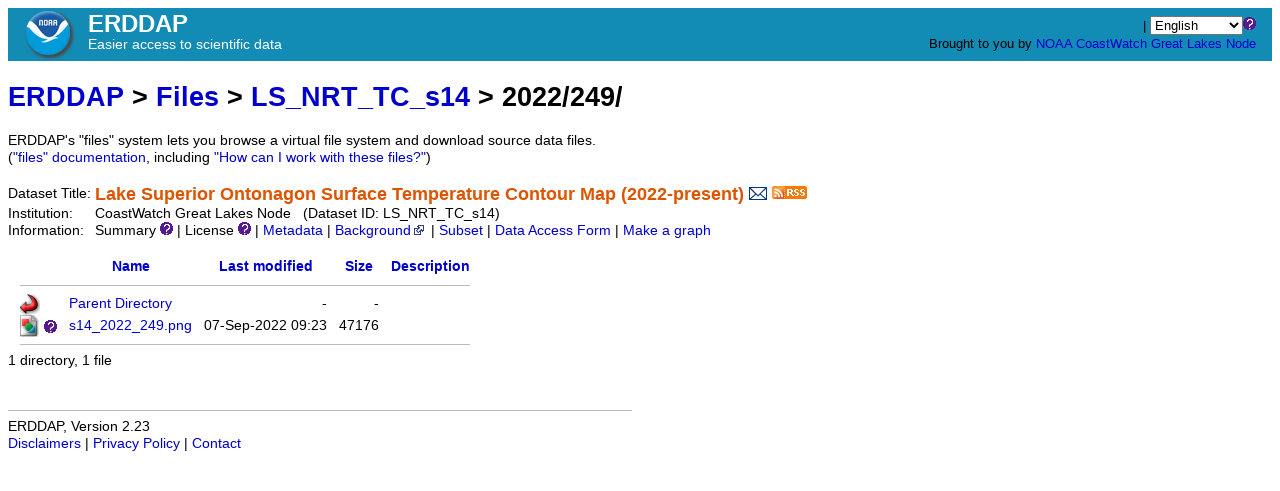

--- FILE ---
content_type: text/html;charset=UTF-8
request_url: https://apps.glerl.noaa.gov/erddap/files/LS_NRT_TC_s14/2022/249/?C=D;O=A
body_size: 3933
content:
<!DOCTYPE html>
<html lang="en-US">
<head>
<meta charset="UTF-8">
<title>ERDDAP - files/LS_NRT_TC_s14/2022/249/</title>
<link rel="shortcut icon" href="https://apps.glerl.noaa.gov/erddap/images/favicon.ico">
<link href="https://apps.glerl.noaa.gov/erddap/images/erddap2.css" rel="stylesheet" type="text/css">
<meta name="viewport" content="width=device-width, initial-scale=1">
</head>
<body>
<table class="compact nowrap" style="width:100%; background-color:#128CB5;">
  <tr> 
    <td style="text-align:center; width:80px;"><a rel="bookmark"
      href="https://www.noaa.gov/"><img 
      title="National Oceanic and Atmospheric Administration" 
      src="https://apps.glerl.noaa.gov/erddap/images/noaab.png" alt="NOAA"
      style="vertical-align:middle;"></a></td> 
    <td style="text-align:left; font-size:x-large; color:#FFFFFF; ">
      <strong>ERDDAP</strong>
      <br><small><small><small>Easier access to scientific data</small></small></small>
      </td> 
    <td style="text-align:right; font-size:small;"> 
       | <select name="language" size="1"
  title="Select&#x20;the&#x20;language&#x20;for&#x20;all&#x20;web&#x20;pages&#x20;in&#x20;ERDDAP&#x2e;"  onchange="window.location.href='https://apps.glerl.noaa.gov/erddap/' + (this.selectedIndex == 0? '' : this[this.selectedIndex].value + '/') + 'files&#x2f;LS&#x5f;NRT&#x5f;TC&#x5f;s14&#x2f;2022&#x2f;249&#x2f;';" >
<option value="en" selected="selected">English
<option value="bn">Bengali
<option value="zh-CN">Chinese-CN
<option value="zh-TW">Chinese-TW
<option value="cs">Czech
<option value="da">Danish
<option value="nl">Dutch
<option value="fi">Finnish
<option value="fr">French
<option value="de">German
<option value="el">Greek
<option value="gu">Gujarati
<option value="hi">Hindi
<option value="hu">Hungarian
<option value="id">Indonesian
<option value="ga">Irish
<option value="it">Italian
<option value="ja">Japanese
<option value="ko">Korean
<option value="mr">Marathi
<option value="no">Norwegian
<option value="pl">Polish
<option value="pt">Portuguese
<option value="pa">Punjabi
<option value="ro">Romanian
<option value="ru">Russian
<option value="es">Spanish
<option value="sw">Swahili
<option value="sv">Swedish
<option value="tl">Tagalog
<option value="th">Thai
<option value="tr">Turkish
<option value="uk">Ukranian
<option value="ur">Urdu
<option value="vi">Vietnamese
</select><img src="https&#x3a;&#x2f;&#x2f;apps&#x2e;glerl&#x2e;noaa&#x2e;gov&#x2f;erddap&#x2f;images&#x2f;QuestionMark&#x2e;png" alt="&#x3f;" onmouseover="Tip('<img src=&quot;https://apps.glerl.noaa.gov/erddap/images/TranslatedByGoogle.png&quot; alt=&quot;Translated by Google&quot;><br>TRANSLATION DISCLAIMER<br>&nbsp;<br>THIS SERVICE MAY CONTAIN TRANSLATIONS POWERED BY GOOGLE. GOOGLE<br>DISCLAIMS ALL WARRANTIES RELATED TO THE TRANSLATIONS, EXPRESS<br>OR IMPLIED, INCLUDING ANY WARRANTIES OF ACCURACY, RELIABILITY,<br>AND ANY IMPLIED WARRANTIES OF MERCHANTABILITY, FITNESS FOR A<br>PARTICULAR PURPOSE AND NONINFRINGEMENT.<br>&nbsp;<br>The ERDDAP website has been translated for your convenience using translation<br>software powered by Google Translate. Reasonable efforts have been made to<br>provide an accurate translation, however, no automated translation is perfect<br>nor is it intended to replace human translators. Translations are provided<br>as a service to users of the ERDDAP website, and are provided &quot;as is.&quot;<br>No warranty of any kind, either expressed or implied, is made as to the<br>accuracy, reliability, or correctness of any translations made from English<br>into any other language. Some content (such as images, videos, etc.) may not<br>be accurately translated due to the limitations of the translation software.<br>&nbsp;<br>The official text is the English version of the website. Any discrepancies or<br>differences created in the translation are not binding and have no legal<br>effect for compliance or enforcement purposes. If any questions arise related<br>to the accuracy of the information contained in the translated website, refer<br>to the English version of the website which is the official version.')" onmouseout="UnTip()"  >
 &nbsp; &nbsp;
      <br>Brought to you by 
      <a title="National Oceanic and Atmospheric Administration" rel="bookmark"
      href="https://www.noaa.gov">NOAA</a>  
      <a title="CoastWatch" rel="bookmark"
	      href="https://coastwatch.noaa.gov/cwn/index.html">CoastWatch</a>  
      <a title="Great Lakes Node" rel="bookmark"
	      href="https://coastwatch.glerl.noaa.gov">Great Lakes Node</a> 
      &nbsp; &nbsp;
      </td> 
  </tr> 
</table>
<!-- Big HTML tooltips are generated with wz_tooltip from 
    http://wztip.info/index.php/Main_Page (LGPL license) -->
<script src="https://apps.glerl.noaa.gov/erddap/images/wz_tooltip.js"></script>

<div class="standard_width">

<h1><a title="Click here to return to the ERDDAP home page." 
rel="start" href="https://apps.glerl.noaa.gov/erddap/index.html">ERDDAP</a>
 &gt; <a rel="contents" href="https&#x3a;&#x2f;&#x2f;apps&#x2e;glerl&#x2e;noaa&#x2e;gov&#x2f;erddap&#x2f;files&#x2f;">Files</a>
 &gt; <a rel="contents" href="https&#x3a;&#x2f;&#x2f;apps&#x2e;glerl&#x2e;noaa&#x2e;gov&#x2f;erddap&#x2f;files&#x2f;LS&#x5f;NRT&#x5f;TC&#x5f;s14&#x2f;">LS_NRT_TC_s14</a>
 &gt; 2022/249/</h1>
ERDDAP's "files" system lets you browse a virtual file system and download source data files.
 (<a rel="help" href="https://apps.glerl.noaa.gov/erddap/files/documentation.html">"files"&nbsp;documentation</a>, including <a rel="help" href="https://apps.glerl.noaa.gov/erddap/files/documentation.html#HowCanIWorkWithTheseFiles">"How can I work with these files?"</a>)
<br>&nbsp;
<table class="compact nowrap">
  <tr>
    <td>Dataset Title:&nbsp;</td>
    <td style="vertical-align:middle"><span class="standoutColor" style="font-size:130%; line-height:130%;"><strong>Lake Superior  Ontonagon Surface Temperature Contour Map (2022-present)</strong>
      <a rel="alternate" 
  href="https://apps.glerl.noaa.gov/erddap/subscriptions/add.html?datasetID=LS_NRT_TC_s14&amp;showErrors=false&amp;email=" 
  title=""><img alt="Subscribe"
    title="Get&#x20;an&#x20;email&#x20;immediately&#x20;whenever&#x20;this&#x20;dataset&#x20;changes&#x2e;&#x2e;&#x2e;" 
    src="https://apps.glerl.noaa.gov/erddap/images/envelope.gif" ></a>
      <a rel="alternate" type="application/rss+xml"   href="https://apps.glerl.noaa.gov/erddap/rss/LS_NRT_TC_s14.rss" 
  title=""><img alt="RSS"
    title="Subscribe to the RSS feed for this dataset..." 
    src="https://apps.glerl.noaa.gov/erddap/images/rss.gif" ></a>
      </span>
    </td>
  </tr>
  <tr>
    <td>Institution:&nbsp;</td>
    <td>CoastWatch Great Lakes Node&nbsp;&nbsp;
    (Dataset ID: LS_NRT_TC_s14)</td>
  </tr>

  <tr>
    <td>Information:&nbsp;</td>
    <td>Summary <img src="https&#x3a;&#x2f;&#x2f;apps&#x2e;glerl&#x2e;noaa&#x2e;gov&#x2f;erddap&#x2f;images&#x2f;QuestionMark&#x2e;png" alt="&#x3f;" onmouseover="Tip('<div class=&quot;standard_max_width&quot;>Lake Superior&nbsp;&nbsp;Ontonagon Surface Temperature Contour Map (2022-present)<br><br>cdm_data_type = Other<br>VARIABLES:<br>url<br>name (File Name)<br>lastModified (Last Modified, seconds since 1970-01-01T00:00:00Z)<br>size (bytes)<br>fileType (File Type)<br>time (seconds since 1970-01-01T00:00:00Z)<br></div>')" onmouseout="UnTip()"  >

    | License <img src="https&#x3a;&#x2f;&#x2f;apps&#x2e;glerl&#x2e;noaa&#x2e;gov&#x2f;erddap&#x2f;images&#x2f;QuestionMark&#x2e;png" alt="&#x3f;" onmouseover="Tip('<div class=&quot;standard_max_width&quot;>The data may be used and redistributed for free but is not intended<br>for legal use, since it may contain inaccuracies. Neither the data<br>Contributor, ERD, NOAA, nor the United States Government, nor any<br>of their employees or contractors, makes any warranty, express or<br>implied, including warranties of merchantability and fitness for a<br>particular purpose, or assumes any legal liability for the accuracy,<br>completeness, or usefulness, of this information.</div>')" onmouseout="UnTip()"  >

     | <a rel="alternate" 
          title="Click to see a list of this dataset's variables and the complete list of metadata attributes." 
          href="https://apps.glerl.noaa.gov/erddap/info/LS_NRT_TC_s14/index.html">Metadata</a>
     | <a rel="bookmark" 
          title="Click to see background information from the source of this dataset." 
          href="https&#x3a;&#x2f;&#x2f;coastwatch&#x2e;glerl&#x2e;noaa&#x2e;gov&#x2f;">Background<img
    src="https://apps.glerl.noaa.gov/erddap/images/external.png" alt=" (external link)"
    title="This link to an external website does not constitute an endorsement."></a>
     | <a rel="alternate" title="Click to select and view subsets of this dataset via faceted search." 
         href="https://apps.glerl.noaa.gov/erddap/tabledap/LS_NRT_TC_s14.subset">Subset</a>

     | <a rel="alternate" title="Click to see an OPeNDAP Data Access Form for this dataset so that you can request data." 
         href="https://apps.glerl.noaa.gov/erddap/tabledap/LS_NRT_TC_s14.html">Data Access Form</a>


     | <a rel="alternate" title="Click to see Make A Graph for this dataset." 
         href="https://apps.glerl.noaa.gov/erddap/tabledap/LS_NRT_TC_s14.graph">Make a graph</a>
</td>
  </tr>
</table>
<br><!-- Big HTML tooltips are generated with wz_tooltip from 
    http://wztip.info/index.php/Main_Page (LGPL license) -->
<script src="https://apps.glerl.noaa.gov/erddap/images/wz_tooltip.js"></script>

<table class="compact nowrap" style="border-collapse:separate; border-spacing:12px 0px;">
<tr><th><img class="B" src="https://apps.glerl.noaa.gov/erddap/images/fileIcons/blank.gif" alt="[ICO]"></th><th><a href="?C=N;O=A">Name</a></th><th><a href="?C=M;O=A">Last modified</a></th><th><a href="?C=S;O=A">Size</a></th><th><a href="?C=D;O=D">Description</a></th></tr>
<tr><th colspan="5"><hr></th></tr>
<tr><td><img class="B" src="https://apps.glerl.noaa.gov/erddap/images/fileIcons/back.gif" alt="[DIR]"></td><td><a href="&#x2e;&#x2e;">Parent Directory</a></td><td class="R">-</td><td class="R">-</td><td></td></tr>
<tr><td><img class="B" src="https://apps.glerl.noaa.gov/erddap/images/fileIcons/image2.gif" alt="[IMG]">&nbsp;<span class="cssTooltip"><img src="https&#x3a;&#x2f;&#x2f;apps&#x2e;glerl&#x2e;noaa&#x2e;gov&#x2f;erddap&#x2f;images&#x2f;QuestionMark&#x2e;png" alt="&#x3f;"
  onmouseover="var el=document.getElementById('img0'); el.setAttribute('src',el.getAttribute('data-src'));"><span class="cssTooltipInner" style="padding:0px; max-width:90%;"><img style="max-width:100%;" id="img0" class="B" src="https&#x3a;&#x2f;&#x2f;apps&#x2e;glerl&#x2e;noaa&#x2e;gov&#x2f;erddap&#x2f;images&#x2f;loading&#x2e;png"
  data-src="s14&#x5f;2022&#x5f;249&#x2e;png" alt="s14&#x5f;2022&#x5f;249&#x2e;png"></span></span></td><td><a rel="bookmark" href="s14&#x5f;2022&#x5f;249&#x2e;png">s14&#x5f;2022&#x5f;249&#x2e;png</a></td><td class="R">07-Sep-2022 09:23</td><td class="R">47176</td><td></td></tr>
<tr><th colspan="5"><hr></th></tr>
</table>
1 directory, 1 file 

</div>
<div class="standard_width"> 
<br>&nbsp;
<hr>
ERDDAP, Version 2.23
<br><a rel="license" href="https://apps.glerl.noaa.gov/erddap/legal.html">Disclaimers</a> | 
    <a rel="bookmark" href="https://apps.glerl.noaa.gov/erddap/legal.html#privacyPolicy">Privacy Policy</a> |
    <a rel="bookmark" href="https://apps.glerl.noaa.gov/erddap/legal.html#contact">Contact</a>
<p>&nbsp;
<p>&nbsp;
<p>&nbsp;
<p>&nbsp;
<p>&nbsp;
<p>&nbsp;
<p>&nbsp;
<p>&nbsp;
<p>&nbsp;
<p>&nbsp;
<p>&nbsp;
</div> 
</body>
</html>
